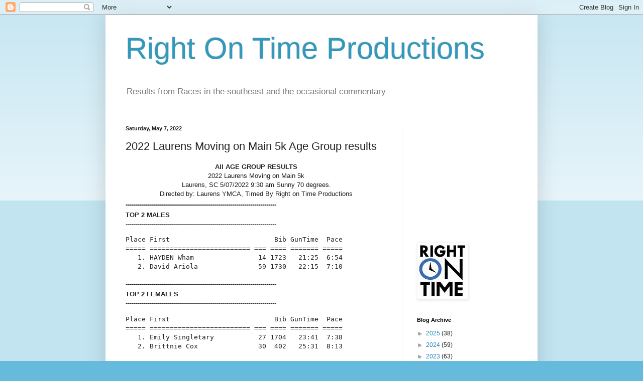

--- FILE ---
content_type: text/html; charset=utf-8
request_url: https://www.google.com/recaptcha/api2/aframe
body_size: 266
content:
<!DOCTYPE HTML><html><head><meta http-equiv="content-type" content="text/html; charset=UTF-8"></head><body><script nonce="C0QSks35qMTd4a-bAKeH7g">/** Anti-fraud and anti-abuse applications only. See google.com/recaptcha */ try{var clients={'sodar':'https://pagead2.googlesyndication.com/pagead/sodar?'};window.addEventListener("message",function(a){try{if(a.source===window.parent){var b=JSON.parse(a.data);var c=clients[b['id']];if(c){var d=document.createElement('img');d.src=c+b['params']+'&rc='+(localStorage.getItem("rc::a")?sessionStorage.getItem("rc::b"):"");window.document.body.appendChild(d);sessionStorage.setItem("rc::e",parseInt(sessionStorage.getItem("rc::e")||0)+1);localStorage.setItem("rc::h",'1769141614269');}}}catch(b){}});window.parent.postMessage("_grecaptcha_ready", "*");}catch(b){}</script></body></html>